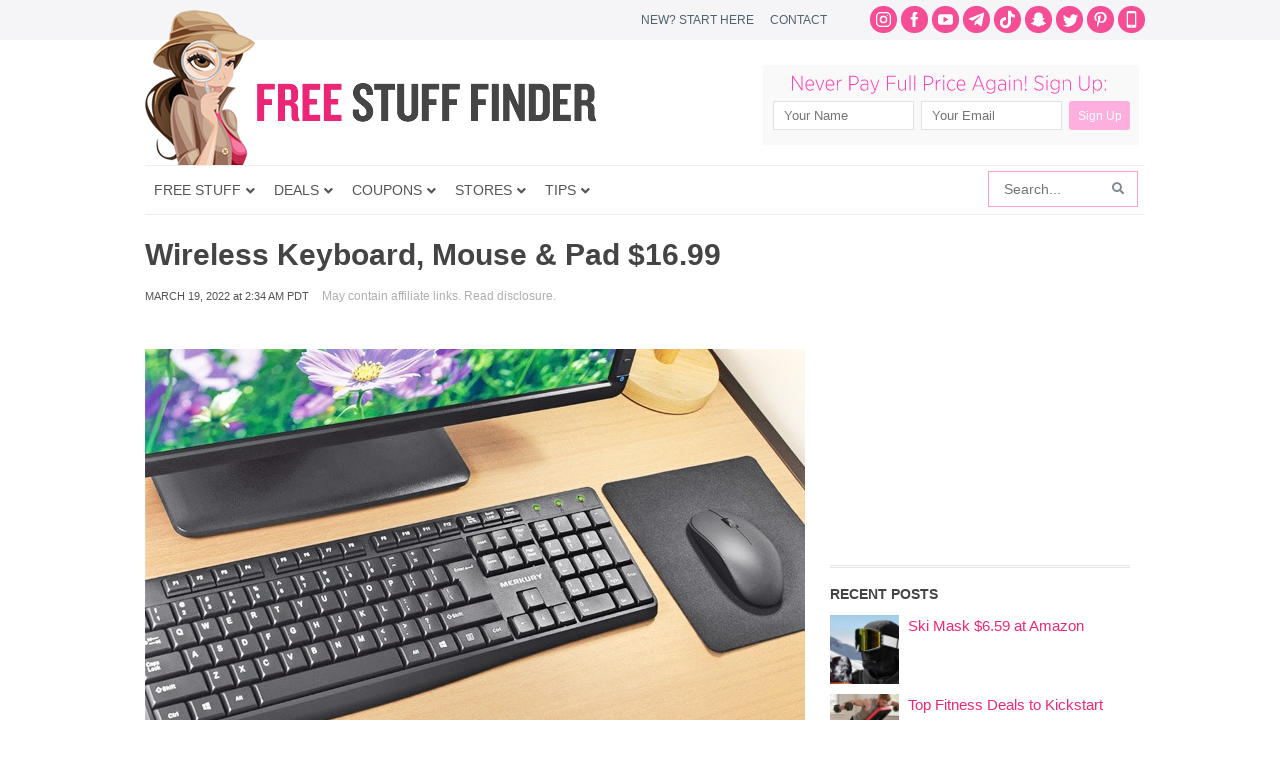

--- FILE ---
content_type: text/html; charset=utf-8
request_url: https://www.google.com/recaptcha/api2/aframe
body_size: 264
content:
<!DOCTYPE HTML><html><head><meta http-equiv="content-type" content="text/html; charset=UTF-8"></head><body><script nonce="q_7h_C415tg-iRi5RHnArw">/** Anti-fraud and anti-abuse applications only. See google.com/recaptcha */ try{var clients={'sodar':'https://pagead2.googlesyndication.com/pagead/sodar?'};window.addEventListener("message",function(a){try{if(a.source===window.parent){var b=JSON.parse(a.data);var c=clients[b['id']];if(c){var d=document.createElement('img');d.src=c+b['params']+'&rc='+(localStorage.getItem("rc::a")?sessionStorage.getItem("rc::b"):"");window.document.body.appendChild(d);sessionStorage.setItem("rc::e",parseInt(sessionStorage.getItem("rc::e")||0)+1);localStorage.setItem("rc::h",'1767672499405');}}}catch(b){}});window.parent.postMessage("_grecaptcha_ready", "*");}catch(b){}</script></body></html>

--- FILE ---
content_type: image/svg+xml
request_url: https://www.freestufffinder.com/wp-content/themes/minimum/images/form-submit.svg
body_size: 433
content:
<svg xmlns="http://www.w3.org/2000/svg" width="114" height="40" viewBox="0 0 114 40"><title>Artboard 1</title><path d="M16.6,23.5,17.9,22a4.673,4.673,0,0,0,2.9,1.2c.9,0,1.4-.4,1.4-.9h0c0-.5-.3-.8-2-1.2-2-.5-3.3-1.1-3.3-3h0c0-1.8,1.4-3,3.4-3a5.584,5.584,0,0,1,3.6,1.2l-1.1,1.6a4.711,4.711,0,0,0-2.5-1c-.8,0-1.3.4-1.3.9h0c0,.6.4.9,2.1,1.3,2,.5,3.1,1.2,3.1,2.9h0c0,1.9-1.5,3-3.6,3A6.034,6.034,0,0,1,16.6,23.5Z" fill="#fff"/><path d="M25.9,20.7V15.1H28v5.5c0,1.6.8,2.4,2.1,2.4s2.1-.8,2.1-2.4V15h2.2v5.5c0,3-1.7,4.4-4.3,4.4S25.9,23.6,25.9,20.7Z" fill="#fff"/><path d="M36.5,15.1H41a3.573,3.573,0,0,1,2.6.9,2.413,2.413,0,0,1,.7,1.7h0A2.282,2.282,0,0,1,43,19.8a2.379,2.379,0,0,1,1.8,2.4h0c0,1.8-1.5,2.7-3.7,2.7H36.4V15.1Zm4.1,4c1,0,1.6-.3,1.6-1h0c0-.6-.5-1-1.4-1H38.7v2.1h1.9Zm.6,3.9c1,0,1.5-.3,1.5-1.1h0c0-.7-.5-1.1-1.6-1.1H38.6V23Z" fill="#fff"/><path d="M45.8,23.5,47.1,22A4.673,4.673,0,0,0,50,23.2c.9,0,1.4-.4,1.4-.9h0c0-.5-.3-.8-2-1.2-2-.5-3.3-1.1-3.3-3h0c0-1.8,1.4-3,3.4-3a5.584,5.584,0,0,1,3.6,1.2L52,17.9a4.711,4.711,0,0,0-2.5-1c-.8,0-1.3.4-1.3.9h0c0,.6.4.9,2.1,1.3,2,.5,3.1,1.2,3.1,2.9h0c0,1.9-1.5,3-3.6,3A6.432,6.432,0,0,1,45.8,23.5Z" fill="#fff"/><path d="M54.8,20h0a5,5,0,0,1,5.1-5.1,5.183,5.183,0,0,1,3.9,1.5L62.4,18a3.581,3.581,0,0,0-2.5-1.1A2.872,2.872,0,0,0,57.1,20h0a2.934,2.934,0,0,0,2.8,3.1A3.631,3.631,0,0,0,62.5,22l1.4,1.4a4.914,4.914,0,0,1-4,1.8A5.207,5.207,0,0,1,54.8,20Z" fill="#fff"/><path d="M65.5,15.1H70a4.414,4.414,0,0,1,2.9,1,3.113,3.113,0,0,1,.8,2.2h0a2.98,2.98,0,0,1-2.1,3L74,24.8H71.5l-2.1-3.1H67.7v3.1H65.5V15.1Zm4.3,4.8c1.1,0,1.7-.6,1.7-1.4h0c0-.9-.6-1.4-1.7-1.4H67.7v2.8Z" fill="#fff"/><path d="M75.5,15.1h2.2v9.8H75.5Z" fill="#fff"/><path d="M80,15.1h4.6a3.573,3.573,0,0,1,2.6.9,2.413,2.413,0,0,1,.7,1.7h0a2.282,2.282,0,0,1-1.3,2.1,2.379,2.379,0,0,1,1.8,2.4h0c0,1.8-1.5,2.7-3.7,2.7H80Zm4.1,4c1,0,1.6-.3,1.6-1h0c0-.6-.5-1-1.4-1H82.2v2.1h1.9Zm.6,3.9c1,0,1.5-.3,1.5-1.1h0c0-.7-.5-1.1-1.6-1.1H82.1V23Z" fill="#fff"/><path d="M90,15.1h7.4V17H92.1v2h4.6v1.9H92.1V23h5.3v1.9H90Z" fill="#fff"/></svg>

--- FILE ---
content_type: image/svg+xml
request_url: https://www.freestufffinder.com/wp-content/themes/minimum/images/social-media/tiktok-header-bar.svg
body_size: 121
content:
<?xml version="1.0" encoding="utf-8"?>
<!-- Generator: Adobe Illustrator 26.0.1, SVG Export Plug-In . SVG Version: 6.00 Build 0)  -->
<svg version="1.1"
	 id="Layer_1" shape-rendering="geometricPrecision" image-rendering="optimizeQuality" text-rendering="geometricPrecision"
	 xmlns="http://www.w3.org/2000/svg" xmlns:xlink="http://www.w3.org/1999/xlink" x="0px" y="0px" viewBox="0 0 27 27"
	 style="enable-background:new 0 0 27 27;" xml:space="preserve">
<style type="text/css">
	.st0{fill-rule:evenodd;clip-rule:evenodd;fill:#FFFFFF;}
</style>
<path class="st0" d="M17,4.7c0.3,2.5,1.7,4,4.1,4.1v2.8c-1.4,0.1-2.6-0.3-4.1-1.2v5.3c0,6.7-7.3,8.8-10.3,4C4.8,16.6,6,11.2,12,11
	V14c-0.5,0.1-1,0.2-1.4,0.4c-1.4,0.5-2.2,1.3-1.9,2.8c0.4,2.8,5.7,3.7,5.3-1.9V4.7H17L17,4.7z"/>
</svg>


--- FILE ---
content_type: image/svg+xml
request_url: https://www.freestufffinder.com/wp-content/themes/minimum/images/social-media/telegram-header-bar.svg
body_size: 41
content:
<?xml version="1.0" encoding="utf-8"?>
<!-- Generator: Adobe Illustrator 26.0.1, SVG Export Plug-In . SVG Version: 6.00 Build 0)  -->
<svg version="1.1" id="Layer_1" xmlns="http://www.w3.org/2000/svg" xmlns:xlink="http://www.w3.org/1999/xlink" x="0px" y="0px"
	 viewBox="0 0 27 27" style="enable-background:new 0 0 27 27;" xml:space="preserve">
<style type="text/css">
	.st0{fill:#FFFFFF;}
</style>
<path class="st0" d="M18.8,19.7c-0.2,0.5-0.7,0.7-1.2,0.5c0,0-0.1,0-0.1-0.1L14,17.4l-2.2,2.1c-0.1,0.1-0.2,0.1-0.4,0l0.4-3.8l0,0
	l0-0.1c0,0,6.2-5.7,6.5-5.9c0.3-0.2,0.2-0.3,0.2-0.3c0-0.3-0.5,0-0.5,0l-8.3,5.3l-3.4-1.2c0,0-0.5-0.2-0.6-0.6
	c-0.1-0.4,0.6-0.6,0.6-0.6l13.7-5.4c0,0,1.1-0.5,1.1,0.3L18.8,19.7z"/>
</svg>


--- FILE ---
content_type: image/svg+xml
request_url: https://www.freestufffinder.com/wp-content/themes/minimum/images/header-form-title.svg
body_size: 1777
content:
<svg xmlns="http://www.w3.org/2000/svg" width="313.231" height="18.372" viewBox="0 0 313.231 18.372"><title>Artboard 1</title><path d="M0,.462H1.008l8.461,12.66V.462h1.008v14.7h-.84L1.008,2.2V15.159H0ZM13.4,9.826V9.742c0-3.338,1.911-5.627,4.388-5.627,2.562,0,4.22,2.268,4.22,5.543v.5h-7.6c.126,2.751,1.827,4.3,3.737,4.3a4.055,4.055,0,0,0,3-1.322l.609.672A4.9,4.9,0,0,1,18.08,15.39C15.54,15.39,13.4,13.29,13.4,9.826Zm7.58-.546c-.084-2.289-1.2-4.262-3.212-4.262-1.806,0-3.212,1.722-3.359,4.262Zm2.248-4.934h1.113L27.761,13.9l3.464-9.553H32.3l-4.115,10.9h-.84Zm10.312,5.48V9.742c0-3.338,1.911-5.627,4.388-5.627,2.562,0,4.22,2.268,4.22,5.543v.5h-7.6c.126,2.751,1.827,4.3,3.737,4.3a4.055,4.055,0,0,0,3-1.322l.609.672a4.9,4.9,0,0,1-3.674,1.574C35.679,15.39,33.537,13.29,33.537,9.826Zm7.58-.546c-.084-2.289-1.2-4.262-3.212-4.262-1.806,0-3.212,1.722-3.359,4.262Zm3.655-4.934h.966V6.908A4.24,4.24,0,0,1,49.769,4.2v1.05h-.084c-2.1,0-3.947,1.554-3.947,4.514v5.4h-.966ZM57.2.462h4.262c3.044,0,5.081,1.7,5.081,4.514v.042c0,3-2.31,4.682-5.291,4.682h-3v5.459H57.2Zm4.115,8.293c2.562,0,4.2-1.428,4.2-3.7V5.018c0-2.331-1.659-3.59-4.115-3.59H58.253V8.755Zm6.826,3.254v-.084c0-2.142,1.638-3.485,4.094-3.485a9.93,9.93,0,0,1,2.981.441V8.1A2.721,2.721,0,0,0,72.2,5.123,5.846,5.846,0,0,0,69.32,5.9l-.378-.861a7.459,7.459,0,0,1,3.317-.84,3.889,3.889,0,0,1,2.918,1.05,3.715,3.715,0,0,1,1.008,2.792v7.118H75.22V13.438a3.91,3.91,0,0,1-3.464,1.952A3.427,3.427,0,0,1,68.144,12.01Zm7.1-.672V9.784a9.845,9.845,0,0,0-3.023-.462c-1.974,0-3.044,1.05-3.044,2.562v.084a2.5,2.5,0,0,0,2.667,2.52A3.26,3.26,0,0,0,75.241,11.338ZM86.119,4.346h1.05L83.242,15.369c-.8,2.247-1.764,3-3.149,3a3.745,3.745,0,0,1-1.785-.441l.336-.882a2.763,2.763,0,0,0,1.491.4c.945,0,1.554-.567,2.226-2.289L78.035,4.346h1.092l3.716,9.575ZM94.813.462h8.671v.966H95.863V7.5h6.845v.966H95.863v6.7h-1.05Zm11,10.876V4.346h.966v6.719c0,2.184,1.05,3.422,2.876,3.422a3.264,3.264,0,0,0,3.17-3.527V4.346h.987V15.159h-.987V13.29a3.618,3.618,0,0,1-3.338,2.1C107.225,15.39,105.818,13.815,105.818,11.338ZM117.3,0h.987V15.159H117.3Zm4.6,0h.987V15.159H121.9Zm9.66.462h4.262c3.044,0,5.081,1.7,5.081,4.514v.042c0,3-2.31,4.682-5.291,4.682h-3v5.459h-1.05Zm4.115,8.293c2.562,0,4.2-1.428,4.2-3.7V5.018c0-2.331-1.659-3.59-4.115-3.59h-3.149V8.755Zm7.771-4.409h.966V6.908A4.24,4.24,0,0,1,148.446,4.2v1.05h-.084c-2.1,0-3.947,1.554-3.947,4.514v5.4h-.966ZM150.736.273h1.176V1.7h-1.176Zm.084,4.073h.987V15.159h-.987Zm3.843,5.5V9.722c0-3.3,2.121-5.606,4.746-5.606a4.594,4.594,0,0,1,3.359,1.491l-.631.756a3.843,3.843,0,0,0-2.771-1.323c-1.994,0-3.674,1.89-3.674,4.683v.1c0,2.876,1.764,4.64,3.737,4.64a3.857,3.857,0,0,0,2.751-1.344l.629.651a4.456,4.456,0,0,1-3.422,1.616C156.721,15.39,154.663,13.144,154.663,9.847Zm9.681-.021V9.742c0-3.338,1.91-5.627,4.389-5.627,2.561,0,4.22,2.268,4.22,5.543v.5h-7.6c.126,2.751,1.826,4.3,3.737,4.3a4.057,4.057,0,0,0,3-1.322l.608.672a4.9,4.9,0,0,1-3.675,1.574C166.485,15.39,164.344,13.29,164.344,9.826Zm7.58-.546c-.084-2.289-1.2-4.262-3.213-4.262-1.806,0-3.213,1.722-3.359,4.262ZM185.447.357h1.05l5.731,14.8H191.1l-1.555-4.115h-7.2l-1.554,4.115h-1.071Zm3.717,9.742-3.213-8.461L182.718,10.1Zm4.979,6.992.5-.84a6.36,6.36,0,0,0,3.653,1.176,3.224,3.224,0,0,0,3.548-3.506V12.01a4.341,4.341,0,0,1-3.779,2.415c-2.225,0-4.346-1.891-4.346-5.1V9.238c0-3.191,2.121-5.123,4.346-5.123a4.33,4.33,0,0,1,3.779,2.373V4.346h.987v9.6a4.4,4.4,0,0,1-1.176,3.191,4.712,4.712,0,0,1-3.4,1.218A7.5,7.5,0,0,1,194.143,17.091Zm7.769-7.769V9.238a3.934,3.934,0,0,0-3.737-4.2c-1.869,0-3.422,1.533-3.422,4.2V9.3c0,2.6,1.574,4.22,3.422,4.22A3.961,3.961,0,0,0,201.911,9.322ZM205.4,12.01v-.084c0-2.142,1.639-3.485,4.095-3.485a9.93,9.93,0,0,1,2.981.441V8.1a2.721,2.721,0,0,0-3.023-2.981,5.848,5.848,0,0,0-2.877.777l-.377-.861a7.455,7.455,0,0,1,3.316-.84,3.889,3.889,0,0,1,2.919,1.05,3.713,3.713,0,0,1,1.008,2.792v7.118h-.966V13.438a3.91,3.91,0,0,1-3.465,1.952A3.427,3.427,0,0,1,205.4,12.01Zm7.1-.672V9.784a9.852,9.852,0,0,0-3.023-.462c-1.975,0-3.045,1.05-3.045,2.562v.084a2.5,2.5,0,0,0,2.666,2.52A3.26,3.26,0,0,0,212.5,11.338ZM216.654.273h1.176V1.7h-1.176Zm.084,4.073h.986V15.159h-.986Zm4.473,0h.966V6.215a3.617,3.617,0,0,1,3.359-2.1c2.268,0,3.675,1.575,3.675,4.052v6.992h-.987V8.44C228.224,6.257,227.2,5,225.368,5a3.285,3.285,0,0,0-3.191,3.548v6.614h-.966Zm11.3,9.049h1.344v1.764H232.51Zm.084-11.464V.462h1.176v1.47l-.315,9.386h-.546Zm8.945,11.4.692-.819a5.974,5.974,0,0,0,4.325,1.89c1.974,0,3.338-1.238,3.338-2.834v-.043c0-1.385-.672-2.288-3.548-3.3-3.212-1.155-4.22-2.31-4.22-4.22V3.968c0-2.079,1.784-3.716,4.262-3.716a6.21,6.21,0,0,1,4.283,1.6l-.65.84a5.313,5.313,0,0,0-3.675-1.47c-1.932,0-3.171,1.2-3.171,2.667v.042c0,1.428.693,2.31,3.654,3.338,3.148,1.155,4.094,2.373,4.094,4.2v.042c0,2.226-1.848,3.863-4.389,3.863A6.982,6.982,0,0,1,241.539,13.333ZM253.823.273H255V1.7h-1.176Zm.084,4.073h.987V15.159h-.987Zm4.3,12.745.5-.84a6.362,6.362,0,0,0,3.653,1.176,3.224,3.224,0,0,0,3.549-3.506V12.01a4.344,4.344,0,0,1-3.779,2.415c-2.227,0-4.347-1.891-4.347-5.1V9.238c0-3.191,2.12-5.123,4.347-5.123a4.333,4.333,0,0,1,3.779,2.373V4.346h.986v9.6a4.4,4.4,0,0,1-1.176,3.191,4.711,4.711,0,0,1-3.4,1.218A7.5,7.5,0,0,1,258.212,17.091Zm7.769-7.769V9.238a3.935,3.935,0,0,0-3.737-4.2c-1.868,0-3.423,1.533-3.423,4.2V9.3c0,2.6,1.575,4.22,3.423,4.22A3.961,3.961,0,0,0,265.98,9.322Zm4.265-4.976h.966V6.215a3.618,3.618,0,0,1,3.359-2.1c2.268,0,3.674,1.575,3.674,4.052v6.992h-.986V8.44C277.258,6.257,276.229,5,274.4,5a3.285,3.285,0,0,0-3.191,3.548v6.614h-.966Zm16.212,5.417V.462h1.028V9.7c0,3.023,1.575,4.725,4.157,4.725,2.5,0,4.094-1.575,4.094-4.662V.462h1.051V9.679c0,3.675-2.1,5.711-5.187,5.711C288.557,15.39,286.457,13.354,286.457,9.763Zm13.691-5.417h.966v2.31a4.312,4.312,0,0,1,3.759-2.541c2.2,0,4.388,1.974,4.388,5.543v.147c0,3.568-2.184,5.584-4.388,5.584a4.254,4.254,0,0,1-3.759-2.477v5.4h-.966Zm8.084,5.5V9.7c0-2.939-1.6-4.661-3.465-4.661-1.89,0-3.717,1.806-3.717,4.619v.188c0,2.835,1.827,4.619,3.717,4.619C306.678,14.466,308.232,12.829,308.232,9.847Zm3.635-5.5h1.364V6.11h-1.364Zm0,9.049h1.364v1.764h-1.364Z" fill="#ff41b4"/></svg>

--- FILE ---
content_type: image/svg+xml
request_url: https://www.freestufffinder.com/wp-content/themes/minimum/images/social-media/snapchat-header-bar.svg
body_size: 440
content:
<svg xmlns="http://www.w3.org/2000/svg" width="27" height="27" viewBox="0 0 27 27"><title>snapchat-header-bar</title><path d="M20.805,17.018a4.392,4.392,0,0,1-2.986-2.505L17.81,14.5a.628.628,0,0,1-.071-.517c.111-.26.537-.4.818-.485.082-.026.159-.05.222-.075a1.721,1.721,0,0,0,.606-.362.576.576,0,0,0,.184-.414.652.652,0,0,0-.489-.566.883.883,0,0,0-.331-.063.736.736,0,0,0-.308.063,1.728,1.728,0,0,1-.634.181.582.582,0,0,1-.21-.046c.006-.1.011-.193.018-.294l0-.044a7.528,7.528,0,0,0-.194-3.07,4.13,4.13,0,0,0-.93-1.332,3.891,3.891,0,0,0-1.113-.734,4.4,4.4,0,0,0-1.736-.367h-.038l-.261,0a4.414,4.414,0,0,0-1.738.367,3.869,3.869,0,0,0-1.109.733A4.143,4.143,0,0,0,9.573,8.8a7.534,7.534,0,0,0-.195,3.068v0c.007.11.014.225.021.337a.609.609,0,0,1-.249.047,1.649,1.649,0,0,1-.678-.182.609.609,0,0,0-.258-.053.911.911,0,0,0-.455.127.63.63,0,0,0-.322.412.568.568,0,0,0,.217.533,1.869,1.869,0,0,0,.566.324c.065.026.142.049.222.075.281.089.708.224.819.485a.633.633,0,0,1-.072.517l-.008.017A5.033,5.033,0,0,1,8.416,15.7a4.3,4.3,0,0,1-.924.815,3.4,3.4,0,0,1-1.3.5.355.355,0,0,0-.3.371.45.45,0,0,0,.037.155h0a.95.95,0,0,0,.515.44,5.883,5.883,0,0,0,1.487.387,1.8,1.8,0,0,1,.091.327c.025.114.05.232.087.356a.39.39,0,0,0,.408.3,1.985,1.985,0,0,0,.35-.048,3.977,3.977,0,0,1,.8-.09,3.465,3.465,0,0,1,.57.048,2.709,2.709,0,0,1,1.065.55,3.45,3.45,0,0,0,2.1.818l.077,0c.03,0,.069,0,.109,0a3.455,3.455,0,0,0,2.1-.817h0a2.718,2.718,0,0,1,1.065-.549,3.465,3.465,0,0,1,.57-.048,4,4,0,0,1,.8.085,1.927,1.927,0,0,0,.35.043h.017a.385.385,0,0,0,.391-.292c.036-.123.062-.237.087-.354a1.867,1.867,0,0,1,.09-.325,5.924,5.924,0,0,0,1.487-.387.954.954,0,0,0,.514-.439.452.452,0,0,0,.038-.157A.354.354,0,0,0,20.805,17.018Z" fill="#fff"/></svg>

--- FILE ---
content_type: image/svg+xml
request_url: https://www.freestufffinder.com/wp-content/themes/minimum/images/form-heading.svg
body_size: 880
content:
<svg xmlns="http://www.w3.org/2000/svg" width="577.9" height="23.2" viewBox="0 0 577.9 23.2"><title>Artboard 1</title><path d="M0,.4H1.6L17,19.9V.4h1.6V22.8H17.4L1.6,2.9V22.8H0Z" fill="#fff"/><path d="M25.3.4H41.2V1.9H26.9v8.8H39.7v1.5H26.9v9H41.3v1.5h-16Z" fill="#fff"/><path d="M44.8.4h1.9L55.4,21,64.2.4H66L56.1,23H54.6Z" fill="#fff"/><path d="M70.7.4H86.6V1.9H72.4v8.8H85.2v1.5H72.4v9H86.8v1.5H70.7Z" fill="#fff"/><path d="M92.2.4h9.4a8.845,8.845,0,0,1,6.3,2.2,5.9,5.9,0,0,1,1.7,4.2v.1c0,3.7-2.8,5.9-6.6,6.4l7.4,9.6h-2.1l-7.1-9.3H93.9v9.3H92.2V.4ZM101.4,12c3.7,0,6.5-1.9,6.5-5.1V6.8c0-3-2.4-4.9-6.4-4.9H93.9V12Z" fill="#fff"/><path d="M124.9.4h1.6l9,13.2,9-13.2h1.6V22.8h-1.7V3.3l-8.9,12.9h-.1L126.5,3.3V22.8h-1.6V.4Z" fill="#fff"/><path d="M152.9.4h1.7V22.8h-1.7Z" fill="#fff"/><path d="M160,19.5l1.1-1.2a10.719,10.719,0,0,0,8,3.3c3.4,0,5.7-1.9,5.7-4.4v-.1c0-2.4-1.2-3.7-6.3-4.8-5.4-1.1-7.6-2.9-7.6-6.3h0c0-3.3,3-5.9,7.2-5.9a11.305,11.305,0,0,1,7.7,2.7l-1.1,1.3A9.67,9.67,0,0,0,168,1.6c-3.3,0-5.5,1.9-5.5,4.2v.1c0,2.4,1.2,3.8,6.5,4.9,5.2,1.1,7.4,2.9,7.4,6.2h0c0,3.6-3.1,6.1-7.4,6.1A12.707,12.707,0,0,1,160,19.5Z" fill="#fff"/><path d="M180.2,19.5l1.1-1.2a10.719,10.719,0,0,0,8,3.3c3.4,0,5.7-1.9,5.7-4.4v-.1c0-2.4-1.2-3.7-6.3-4.8-5.4-1.1-7.6-2.9-7.6-6.3h0c0-3.3,3-5.9,7.2-5.9A11.305,11.305,0,0,1,196,2.8l-1.1,1.3a9.67,9.67,0,0,0-6.7-2.5c-3.3,0-5.5,1.9-5.5,4.2v.1c0,2.4,1.2,3.8,6.5,4.9,5.2,1.1,7.4,2.9,7.4,6.2h0c0,3.6-3.1,6.1-7.4,6.1A12.54,12.54,0,0,1,180.2,19.5Z" fill="#fff"/><path d="M220.2.2h1.6l10.4,22.6h-1.8l-2.8-6.3H214.4l-2.8,6.3h-1.7ZM226.8,15,221,2l-6,13Z" fill="#fff"/><path d="M246.6.4h1.7V10.8h14.3V.4h1.7V22.8h-1.7V12.3H248.3V22.8h-1.7Z" fill="#fff"/><path d="M269.9,11.6h0c0-6.2,4.5-11.6,11.3-11.6s11.2,5.4,11.2,11.5v.1c0,6.1-4.5,11.6-11.3,11.6S269.9,17.8,269.9,11.6Zm20.8,0h0c0-5.6-4-10.1-9.6-10.1-5.5,0-9.5,4.5-9.5,10v.1c0,5.5,4,10.1,9.6,10.1C286.7,21.7,290.7,17.2,290.7,11.6Z" fill="#fff"/><path d="M302.5,1.9h-7.8V.4H312V1.9h-7.8V22.8h-1.7Z" fill="#fff"/><path d="M326.7.4h7.5c7,0,11.9,4.8,11.9,11.1v.1c0,6.3-4.9,11.2-11.9,11.2h-7.5Zm7.4,20.8c6.2,0,10.2-4.3,10.2-9.6v-.1c0-5.3-3.9-9.7-10.2-9.7h-5.8V21.1h5.8Z" fill="#fff"/><path d="M351.7.4h15.9V1.9H353.3v8.8h12.8v1.5H353.3v9h14.4v1.5H351.6V.4Z" fill="#fff"/><path d="M381.6.2h1.6l10.4,22.6h-1.8L389,16.5H375.8L373,22.8h-1.7ZM388.3,15,382.4,2l-5.9,13Z" fill="#fff"/><path d="M398.4.4h1.7V21.3h13.2v1.5H398.5V.4Z" fill="#fff"/><path d="M417.5,20.1h2.1v2.7h-2.1Z" fill="#fff"/><path d="M432.3,19.7l3.1-3.5c1.3,1.4,2.5,2.2,4.1,2.2,1.9,0,3-1.1,3-3.7V.4h5.1V15a8.377,8.377,0,0,1-2.1,6,7.948,7.948,0,0,1-5.8,2.1A8.9,8.9,0,0,1,432.3,19.7Z" fill="#fff"/><path d="M451.6,11.6h0a11.905,11.905,0,0,1,23.8-.1v.1a11.9,11.9,0,0,1-23.8,0Zm18.6,0h0a6.814,6.814,0,0,0-6.8-7.1c-4,0-6.7,3.1-6.7,7v.1a6.789,6.789,0,0,0,6.8,7C467.5,18.6,470.2,15.5,470.2,11.6Z" fill="#fff"/><path d="M480,.4h4.9V22.8H480Z" fill="#fff"/><path d="M490.5.4H495l10.5,13.8V.4h4.9V22.8h-4.2L495.4,8.5V22.7h-4.9Z" fill="#fff"/><path d="M523.5.4h5.4l5.9,15.8L540.7.4H546L536.9,23h-4.4Z" fill="#fff"/><path d="M549.6.4h4.9V22.8h-4.9Z" fill="#fff"/><path d="M560.2.4h9.2c5.3,0,8.6,3.2,8.6,7.7v.1c0,5.2-4,7.9-9.1,7.9h-3.7v6.7h-4.9V.4ZM569,11.7c2.5,0,3.9-1.5,3.9-3.4V8.2c0-2.2-1.5-3.4-4-3.4h-3.8v6.8H569Z" fill="#fff"/></svg>

--- FILE ---
content_type: image/svg+xml
request_url: https://www.freestufffinder.com/wp-content/themes/minimum/images/social-media/facebook-header-bar.svg
body_size: -141
content:
<svg xmlns="http://www.w3.org/2000/svg" width="27" height="27" viewBox="0 0 27 27"><title>facebook-header-bar</title><path d="M17.3,11.124H14.45v-1.9a.951.951,0,0,1,.95-.95h.95V5.9h-1.9A2.851,2.851,0,0,0,11.6,8.748v2.376H9.7V13.5h1.9v7.6H14.45V13.5h1.9Z" fill="#fff"/></svg>

--- FILE ---
content_type: application/javascript; charset=UTF-8
request_url: https://www.freestufffinder.com/cdn-cgi/challenge-platform/h/b/scripts/jsd/88d68f5d5ea3/main.js?
body_size: 4642
content:
window._cf_chl_opt={iUVjo1:'b'};~function(H4,g,F,D,L,n,K,M,Q){H4=I,function(e,l,Hw,H3,O,W){for(Hw={e:451,l:404,O:429,W:434,o:403,i:406,k:448,S:453,y:422},H3=I,O=e();!![];)try{if(W=parseInt(H3(Hw.e))/1*(parseInt(H3(Hw.l))/2)+-parseInt(H3(Hw.O))/3+-parseInt(H3(Hw.W))/4*(-parseInt(H3(Hw.o))/5)+parseInt(H3(Hw.i))/6+parseInt(H3(Hw.k))/7+-parseInt(H3(Hw.S))/8+parseInt(H3(Hw.y))/9,l===W)break;else O.push(O.shift())}catch(o){O.push(O.shift())}}(H,682019),g=this||self,F=g[H4(462)],D=function(Hj,Hq,HQ,Ha,H5,l,O,W){return Hj={e:377,l:439},Hq={e:362,l:362,O:362,W:394,o:362,i:454,k:362,S:347,y:347},HQ={e:435},Ha={e:435,l:347,O:364,W:441,o:408,i:364,k:364,S:408,y:359,N:394,G:359,U:394,v:362,d:394,s:362,X:364,m:441,Y:408,B:394,Z:359,E:394,z:394,c:454},H5=H4,l=String[H5(Hj.e)],O={'h':function(o,HR){return HR={e:358,l:347},o==null?'':O.g(o,6,function(i,H6){return H6=I,H6(HR.e)[H6(HR.l)](i)})},'g':function(o,i,S,H7,y,N,G,U,s,X,Y,B,Z,E,z,H0,H1,H2){if(H7=H5,null==o)return'';for(N={},G={},U='',s=2,X=3,Y=2,B=[],Z=0,E=0,z=0;z<o[H7(Ha.e)];z+=1)if(H0=o[H7(Ha.l)](z),Object[H7(Ha.O)][H7(Ha.W)][H7(Ha.o)](N,H0)||(N[H0]=X++,G[H0]=!0),H1=U+H0,Object[H7(Ha.i)][H7(Ha.W)][H7(Ha.o)](N,H1))U=H1;else{if(Object[H7(Ha.k)][H7(Ha.W)][H7(Ha.S)](G,U)){if(256>U[H7(Ha.y)](0)){for(y=0;y<Y;Z<<=1,i-1==E?(E=0,B[H7(Ha.N)](S(Z)),Z=0):E++,y++);for(H2=U[H7(Ha.G)](0),y=0;8>y;Z=Z<<1.8|H2&1.94,E==i-1?(E=0,B[H7(Ha.U)](S(Z)),Z=0):E++,H2>>=1,y++);}else{for(H2=1,y=0;y<Y;Z=H2|Z<<1.82,E==i-1?(E=0,B[H7(Ha.U)](S(Z)),Z=0):E++,H2=0,y++);for(H2=U[H7(Ha.G)](0),y=0;16>y;Z=H2&1.64|Z<<1.28,E==i-1?(E=0,B[H7(Ha.U)](S(Z)),Z=0):E++,H2>>=1,y++);}s--,s==0&&(s=Math[H7(Ha.v)](2,Y),Y++),delete G[U]}else for(H2=N[U],y=0;y<Y;Z=H2&1.41|Z<<1,E==i-1?(E=0,B[H7(Ha.d)](S(Z)),Z=0):E++,H2>>=1,y++);U=(s--,s==0&&(s=Math[H7(Ha.s)](2,Y),Y++),N[H1]=X++,String(H0))}if(''!==U){if(Object[H7(Ha.X)][H7(Ha.m)][H7(Ha.Y)](G,U)){if(256>U[H7(Ha.G)](0)){for(y=0;y<Y;Z<<=1,i-1==E?(E=0,B[H7(Ha.d)](S(Z)),Z=0):E++,y++);for(H2=U[H7(Ha.y)](0),y=0;8>y;Z=H2&1.1|Z<<1,E==i-1?(E=0,B[H7(Ha.N)](S(Z)),Z=0):E++,H2>>=1,y++);}else{for(H2=1,y=0;y<Y;Z=H2|Z<<1,E==i-1?(E=0,B[H7(Ha.B)](S(Z)),Z=0):E++,H2=0,y++);for(H2=U[H7(Ha.Z)](0),y=0;16>y;Z=H2&1|Z<<1.93,i-1==E?(E=0,B[H7(Ha.N)](S(Z)),Z=0):E++,H2>>=1,y++);}s--,s==0&&(s=Math[H7(Ha.v)](2,Y),Y++),delete G[U]}else for(H2=N[U],y=0;y<Y;Z=1&H2|Z<<1.29,E==i-1?(E=0,B[H7(Ha.E)](S(Z)),Z=0):E++,H2>>=1,y++);s--,0==s&&Y++}for(H2=2,y=0;y<Y;Z=1.44&H2|Z<<1.82,E==i-1?(E=0,B[H7(Ha.z)](S(Z)),Z=0):E++,H2>>=1,y++);for(;;)if(Z<<=1,i-1==E){B[H7(Ha.z)](S(Z));break}else E++;return B[H7(Ha.c)]('')},'j':function(o,HP,H8){return HP={e:359},H8=H5,null==o?'':''==o?null:O.i(o[H8(HQ.e)],32768,function(i,H9){return H9=H8,o[H9(HP.e)](i)})},'i':function(o,i,S,HH,y,N,G,U,s,X,Y,B,Z,E,z,H0,H2,H1){for(HH=H5,y=[],N=4,G=4,U=3,s=[],B=S(0),Z=i,E=1,X=0;3>X;y[X]=X,X+=1);for(z=0,H0=Math[HH(Hq.e)](2,2),Y=1;Y!=H0;H1=B&Z,Z>>=1,Z==0&&(Z=i,B=S(E++)),z|=Y*(0<H1?1:0),Y<<=1);switch(z){case 0:for(z=0,H0=Math[HH(Hq.l)](2,8),Y=1;Y!=H0;H1=B&Z,Z>>=1,Z==0&&(Z=i,B=S(E++)),z|=Y*(0<H1?1:0),Y<<=1);H2=l(z);break;case 1:for(z=0,H0=Math[HH(Hq.O)](2,16),Y=1;H0!=Y;H1=Z&B,Z>>=1,0==Z&&(Z=i,B=S(E++)),z|=Y*(0<H1?1:0),Y<<=1);H2=l(z);break;case 2:return''}for(X=y[3]=H2,s[HH(Hq.W)](H2);;){if(E>o)return'';for(z=0,H0=Math[HH(Hq.o)](2,U),Y=1;H0!=Y;H1=Z&B,Z>>=1,Z==0&&(Z=i,B=S(E++)),z|=Y*(0<H1?1:0),Y<<=1);switch(H2=z){case 0:for(z=0,H0=Math[HH(Hq.e)](2,8),Y=1;Y!=H0;H1=B&Z,Z>>=1,0==Z&&(Z=i,B=S(E++)),z|=Y*(0<H1?1:0),Y<<=1);y[G++]=l(z),H2=G-1,N--;break;case 1:for(z=0,H0=Math[HH(Hq.o)](2,16),Y=1;H0!=Y;H1=Z&B,Z>>=1,0==Z&&(Z=i,B=S(E++)),z|=(0<H1?1:0)*Y,Y<<=1);y[G++]=l(z),H2=G-1,N--;break;case 2:return s[HH(Hq.i)]('')}if(N==0&&(N=Math[HH(Hq.k)](2,U),U++),y[H2])H2=y[H2];else if(G===H2)H2=X+X[HH(Hq.S)](0);else return null;s[HH(Hq.W)](H2),y[G++]=X+H2[HH(Hq.y)](0),N--,X=H2,0==N&&(N=Math[HH(Hq.k)](2,U),U++)}}},W={},W[H5(Hj.l)]=O.h,W}(),L={},L[H4(456)]='o',L[H4(450)]='s',L[H4(458)]='u',L[H4(389)]='z',L[H4(426)]='n',L[H4(431)]='I',L[H4(375)]='b',n=L,g[H4(354)]=function(O,W,o,i,Hy,HS,Hk,Hl,y,N,G,U,s,X){if(Hy={e:438,l:372,O:460,W:438,o:440,i:353,k:427,S:427,y:405,N:464,G:435,U:385,v:428},HS={e:355,l:435,O:423},Hk={e:364,l:441,O:408,W:394},Hl=H4,W===null||W===void 0)return i;for(y=h(W),O[Hl(Hy.e)][Hl(Hy.l)]&&(y=y[Hl(Hy.O)](O[Hl(Hy.W)][Hl(Hy.l)](W))),y=O[Hl(Hy.o)][Hl(Hy.i)]&&O[Hl(Hy.k)]?O[Hl(Hy.o)][Hl(Hy.i)](new O[(Hl(Hy.S))](y)):function(Y,HO,B){for(HO=Hl,Y[HO(HS.e)](),B=0;B<Y[HO(HS.l)];Y[B]===Y[B+1]?Y[HO(HS.O)](B+1,1):B+=1);return Y}(y),N='nAsAaAb'.split('A'),N=N[Hl(Hy.y)][Hl(Hy.N)](N),G=0;G<y[Hl(Hy.G)];U=y[G],s=f(O,W,U),N(s)?(X='s'===s&&!O[Hl(Hy.U)](W[U]),Hl(Hy.v)===o+U?S(o+U,s):X||S(o+U,W[U])):S(o+U,s),G++);return i;function S(Y,B,HC){HC=I,Object[HC(Hk.e)][HC(Hk.l)][HC(Hk.O)](i,B)||(i[B]=[]),i[B][HC(Hk.W)](Y)}},K=H4(382)[H4(387)](';'),M=K[H4(405)][H4(464)](K),g[H4(411)]=function(l,O,HG,HW,W,o,i,k){for(HG={e:457,l:435,O:407,W:394,o:417},HW=H4,W=Object[HW(HG.e)](O),o=0;o<W[HW(HG.l)];o++)if(i=W[o],'f'===i&&(i='N'),l[i]){for(k=0;k<O[W[o]][HW(HG.l)];-1===l[i][HW(HG.O)](O[W[o]][k])&&(M(O[W[o]][k])||l[i][HW(HG.W)]('o.'+O[W[o]][k])),k++);}else l[i]=O[W[o]][HW(HG.o)](function(S){return'o.'+S})},Q=P(),A();function A(I3,I2,I0,HK,e,l,O,W,o){if(I3={e:398,l:357,O:445,W:374,o:446,i:396,k:378,S:378},I2={e:445,l:374,O:378},I0={e:360},HK=H4,e=g[HK(I3.e)],!e)return;if(!x())return;(l=![],O=e[HK(I3.l)]===!![],W=function(HM,i){if(HM=HK,!l){if(l=!![],!x())return;i=J(),a(i.r,function(k){V(e,k)}),i.e&&j(HM(I0.e),i.e)}},F[HK(I3.O)]!==HK(I3.W))?W():g[HK(I3.o)]?F[HK(I3.o)](HK(I3.i),W):(o=F[HK(I3.k)]||function(){},F[HK(I3.S)]=function(HJ){HJ=HK,o(),F[HJ(I2.e)]!==HJ(I2.l)&&(F[HJ(I2.O)]=o,W())})}function J(HU,Hg,W,o,i,k,S){Hg=(HU={e:365,l:424,O:373,W:348,o:379,i:384,k:381,S:452,y:390,N:383,G:409,U:384,v:393},H4);try{return W=F[Hg(HU.e)](Hg(HU.l)),W[Hg(HU.O)]=Hg(HU.W),W[Hg(HU.o)]='-1',F[Hg(HU.i)][Hg(HU.k)](W),o=W[Hg(HU.S)],i={},i=NJRxd4(o,o,'',i),i=NJRxd4(o,o[Hg(HU.y)]||o[Hg(HU.N)],'n.',i),i=NJRxd4(o,W[Hg(HU.G)],'d.',i),F[Hg(HU.U)][Hg(HU.v)](W),k={},k.r=i,k.e=null,k}catch(y){return S={},S.r={},S.e=y,S}}function f(e,l,O,Ho,He,W){He=(Ho={e:352,l:440,O:459,W:440,o:376},H4);try{return l[O][He(Ho.e)](function(){}),'p'}catch(o){}try{if(null==l[O])return void 0===l[O]?'u':'x'}catch(i){return'i'}return e[He(Ho.l)][He(Ho.O)](l[O])?'a':l[O]===e[He(Ho.W)]?'p5':!0===l[O]?'T':l[O]===!1?'F':(W=typeof l[O],He(Ho.o)==W?b(e,l[O])?'N':'f':n[W]||'?')}function a(e,l,HY,Hm,HX,Hr,HL,O,W,o){HY={e:398,l:401,O:349,W:418,o:463,i:433,k:413,S:346,y:442,N:357,G:400,U:350,v:368,d:395,s:388,X:388,m:380,Y:388,B:386,Z:439,E:425},Hm={e:421},HX={e:419,l:465,O:370,W:419},Hr={e:400},HL=H4,O=g[HL(HY.e)],console[HL(HY.l)](g[HL(HY.O)]),W=new g[(HL(HY.W))](),W[HL(HY.o)](HL(HY.i),HL(HY.k)+g[HL(HY.O)][HL(HY.S)]+HL(HY.y)+O.r),O[HL(HY.N)]&&(W[HL(HY.G)]=5e3,W[HL(HY.U)]=function(Hn){Hn=HL,l(Hn(Hr.e))}),W[HL(HY.v)]=function(Ht){Ht=HL,W[Ht(HX.e)]>=200&&W[Ht(HX.e)]<300?l(Ht(HX.l)):l(Ht(HX.O)+W[Ht(HX.W)])},W[HL(HY.d)]=function(Hb){Hb=HL,l(Hb(Hm.e))},o={'t':R(),'lhr':F[HL(HY.s)]&&F[HL(HY.X)][HL(HY.m)]?F[HL(HY.Y)][HL(HY.m)]:'','api':O[HL(HY.N)]?!![]:![],'payload':e},W[HL(HY.B)](D[HL(HY.Z)](JSON[HL(HY.E)](o)))}function x(Hs,HD,e,l,O){return Hs={e:432,l:351},HD=H4,e=3600,l=R(),O=Math[HD(Hs.e)](Date[HD(Hs.l)]()/1e3),O-l>e?![]:!![]}function h(e,Hi,Hp,l){for(Hi={e:460,l:457,O:392},Hp=H4,l=[];null!==e;l=l[Hp(Hi.e)](Object[Hp(Hi.l)](e)),e=Object[Hp(Hi.O)](e));return l}function I(e,p,C,l){return e=e-346,C=H(),l=C[e],l}function R(Hd,Hu,e){return Hd={e:398,l:432},Hu=H4,e=g[Hu(Hd.e)],Math[Hu(Hd.l)](+atob(e.t))}function H(I5){return I5='status,isZm5,xhr-error,8329122hXCKTC,splice,iframe,stringify,number,Set,d.cookie,1955412qhkXOl,edLsX7,bigint,floor,POST,4srcQDh,length,event,detail,Object,RghhbijTmR,Array,hasOwnProperty,/jsd/oneshot/88d68f5d5ea3/0.4516317205397705:1767669161:2fwCHh161xF4VWgRuvZ6HpcJjF8t2S-qzjoKJGKizUA/,postMessage,parent,readyState,addEventListener,WbSV9,2329390fFVCUG,randomUUID,string,1EXWwBr,contentWindow,9512528LsqrpZ,join,/b/ov1/0.4516317205397705:1767669161:2fwCHh161xF4VWgRuvZ6HpcJjF8t2S-qzjoKJGKizUA/,object,keys,undefined,isArray,concat,/invisible/jsd,document,open,bind,success,iUVjo1,charAt,display: none,_cf_chl_opt,ontimeout,now,catch,from,NJRxd4,sort,CFvk2,api,4JIqheR6War$xHAtVj7sLDBfClc32wXU1+GnZivoQMyd9PSFuNbEgT-pmkzO05YK8,charCodeAt,error on cf_chl_props,TlHTA1,pow,iFtZM3,prototype,createElement,toString,SOjBX3,onload,chctx,http-code:,jsd,getOwnPropertyNames,style,loading,boolean,function,fromCharCode,onreadystatechange,tabIndex,href,appendChild,_cf_chl_opt;ddLVm2;lUMP3;KjbkO5;ymrq8;CgTI0;CSwRg1;PjRH5;lLUOy0;CMOv5;piEe4;ceiF5;JEtUu0;NJRxd4;akZtb5;xnSD6;ZbDF0,navigator,body,isNaN,send,split,location,symbol,clientInformation,[native code],getPrototypeOf,removeChild,push,onerror,DOMContentLoaded,sid,__CF$cv$params,errorInfoObject,timeout,log,source,2655065hSJVre,946602heRCEt,includes,1562082BwaJaY,indexOf,call,contentDocument,error,akZtb5,pSRR3,/cdn-cgi/challenge-platform/h/,cloudflare-invisible,random,Function,map,XMLHttpRequest'.split(','),H=function(){return I5},H()}function T(e,Hv,HF){return Hv={e:415},HF=H4,Math[HF(Hv.e)]()<e}function P(HB,Hf){return HB={e:449,l:449},Hf=H4,crypto&&crypto[Hf(HB.e)]?crypto[Hf(HB.l)]():''}function b(e,l,HA,HI){return HA={e:416,l:416,O:364,W:366,o:408,i:407,k:391},HI=H4,l instanceof e[HI(HA.e)]&&0<e[HI(HA.l)][HI(HA.O)][HI(HA.W)][HI(HA.o)](l)[HI(HA.i)](HI(HA.k))}function V(O,W,I4,HT,o,i){if(I4={e:357,l:465,O:402,W:414,o:397,i:436,k:444,S:443,y:402,N:410,G:437},HT=H4,!O[HT(I4.e)])return;W===HT(I4.l)?(o={},o[HT(I4.O)]=HT(I4.W),o[HT(I4.o)]=O.r,o[HT(I4.i)]=HT(I4.l),g[HT(I4.k)][HT(I4.S)](o,'*')):(i={},i[HT(I4.y)]=HT(I4.W),i[HT(I4.o)]=O.r,i[HT(I4.i)]=HT(I4.N),i[HT(I4.G)]=W,g[HT(I4.k)][HT(I4.S)](i,'*'))}function j(o,i,HE,Hh,k,S,y,N,G,U,v,d){if(HE={e:367,l:447,O:398,W:413,o:349,i:346,k:455,S:461,y:418,N:463,G:433,U:400,v:350,d:430,s:349,X:430,m:412,Y:361,B:361,Z:420,E:349,z:363,c:356,H0:399,H1:369,H2:402,Hc:371,I0:386,I1:439},Hh=H4,!T(0))return![];S=(k={},k[Hh(HE.e)]=o,k[Hh(HE.l)]=i,k);try{y=g[Hh(HE.O)],N=Hh(HE.W)+g[Hh(HE.o)][Hh(HE.i)]+Hh(HE.k)+y.r+Hh(HE.S),G=new g[(Hh(HE.y))](),G[Hh(HE.N)](Hh(HE.G),N),G[Hh(HE.U)]=2500,G[Hh(HE.v)]=function(){},U={},U[Hh(HE.d)]=g[Hh(HE.s)][Hh(HE.X)],U[Hh(HE.m)]=g[Hh(HE.s)][Hh(HE.m)],U[Hh(HE.Y)]=g[Hh(HE.o)][Hh(HE.B)],U[Hh(HE.Z)]=g[Hh(HE.E)][Hh(HE.z)],U[Hh(HE.c)]=Q,v=U,d={},d[Hh(HE.H0)]=S,d[Hh(HE.H1)]=v,d[Hh(HE.H2)]=Hh(HE.Hc),G[Hh(HE.I0)](D[Hh(HE.I1)](d))}catch(s){}}}()

--- FILE ---
content_type: application/javascript
request_url: https://www.freestufffinder.com/wp-content/themes/minimum/js/plugins.js?ver=6.7.4
body_size: 1241
content:
// ScrollToFixed
(function(a){a.isScrollToFixed=function(b){return !!a(b).data("ScrollToFixed")};a.ScrollToFixed=function(d,h){var k=this;k.$el=a(d);k.el=d;k.$el.data("ScrollToFixed",k);var c=false;var F=k.$el;var G;var D;var p;var C=0;var q=0;var i=-1;var e=-1;var t=null;var y;var f;function u(){F.trigger("preUnfixed.ScrollToFixed");j();F.trigger("unfixed.ScrollToFixed");e=-1;C=F.offset().top;q=F.offset().left;if(k.options.offsets){q+=(F.offset().left-F.position().left)}if(i==-1){i=q}G=F.css("position");c=true;if(k.options.bottom!=-1){F.trigger("preFixed.ScrollToFixed");w();F.trigger("fixed.ScrollToFixed")}}function m(){var H=k.options.limit;if(!H){return 0}if(typeof(H)==="function"){return H.apply(F)}return H}function o(){return G==="fixed"}function x(){return G==="absolute"}function g(){return !(o()||x())}function w(){if(!o()){t.css({display:F.css("display"),width:F.outerWidth(true),height:F.outerHeight(true),"float":F.css("float")});cssOptions={position:"fixed",top:k.options.bottom==-1?s():"",bottom:k.options.bottom==-1?"":k.options.bottom,"margin-left":"0px"};if(!k.options.dontSetWidth){cssOptions.width=F.width()}F.css(cssOptions);F.addClass("scroll-to-fixed-fixed");if(k.options.className){F.addClass(k.options.className)}G="fixed"}}function b(){var I=m();var H=q;if(k.options.removeOffsets){H=0;I=I-C}cssOptions={position:"absolute",top:I,left:H,"margin-left":"0px",bottom:""};if(!k.options.dontSetWidth){cssOptions.width=F.width()}F.css(cssOptions);G="absolute"}function j(){if(!g()){e=-1;t.css("display","none");F.css({width:"",position:D,left:"",top:p.top,"margin-left":""});F.removeClass("scroll-to-fixed-fixed");if(k.options.className){F.removeClass(k.options.className)}G=null}}function v(H){if(H!=e){F.css("left",q-H);e=H}}function s(){var H=k.options.marginTop;if(!H){return 0}if(typeof(H)==="function"){return H.apply(F)}return H}function z(){if(!a.isScrollToFixed(F)){return}var J=c;if(!c){u()}var H=a(window).scrollLeft();var K=a(window).scrollTop();var I=m();if(k.options.minWidth&&a(window).width()<k.options.minWidth){if(!g()||!J){n();F.trigger("preUnfixed.ScrollToFixed");j();F.trigger("unfixed.ScrollToFixed")}}else{if(k.options.bottom==-1){if(I>0&&K>=I-s()){if(!x()||!J){n();F.trigger("preAbsolute.ScrollToFixed");b();F.trigger("unfixed.ScrollToFixed")}}else{if(K>=C-s()){if(!o()||!J){n();F.trigger("preFixed.ScrollToFixed");w();e=-1;F.trigger("fixed.ScrollToFixed")}v(H)}else{if(!g()||!J){n();F.trigger("preUnfixed.ScrollToFixed");j();F.trigger("unfixed.ScrollToFixed")}}}}else{if(I>0){if(K+a(window).height()-F.outerHeight(true)>=I-(s()||-l())){if(o()){n();F.trigger("preUnfixed.ScrollToFixed");if(D==="absolute"){b()}else{j()}F.trigger("unfixed.ScrollToFixed")}}else{if(!o()){n();F.trigger("preFixed.ScrollToFixed");w()}v(H);F.trigger("fixed.ScrollToFixed")}}else{v(H)}}}}function l(){if(!k.options.bottom){return 0}return k.options.bottom}function n(){var H=F.css("position");if(H=="absolute"){F.trigger("postAbsolute.ScrollToFixed")}else{if(H=="fixed"){F.trigger("postFixed.ScrollToFixed")}else{F.trigger("postUnfixed.ScrollToFixed")}}}var B=function(H){if(F.is(":visible")){c=false;z()}};var E=function(H){z()};var A=function(){var I=document.body;if(document.createElement&&I&&I.appendChild&&I.removeChild){var K=document.createElement("div");if(!K.getBoundingClientRect){return null}K.innerHTML="x";K.style.cssText="position:fixed;top:100px;";I.appendChild(K);var L=I.style.height,M=I.scrollTop;I.style.height="3000px";I.scrollTop=500;var H=K.getBoundingClientRect().top;I.style.height=L;var J=(H===100);I.removeChild(K);I.scrollTop=M;return J}return null};var r=function(H){H=H||window.event;if(H.preventDefault){H.preventDefault()}H.returnValue=false};k.init=function(){k.options=a.extend({},a.ScrollToFixed.defaultOptions,h);k.$el.css("z-index",k.options.zIndex);t=a("<div />");G=F.css("position");D=F.css("position");p=a.extend({},F.offset());if(g()){k.$el.after(t)}a(window).bind("resize.ScrollToFixed",B);a(window).bind("scroll.ScrollToFixed",E);if(k.options.preFixed){F.bind("preFixed.ScrollToFixed",k.options.preFixed)}if(k.options.postFixed){F.bind("postFixed.ScrollToFixed",k.options.postFixed)}if(k.options.preUnfixed){F.bind("preUnfixed.ScrollToFixed",k.options.preUnfixed)}if(k.options.postUnfixed){F.bind("postUnfixed.ScrollToFixed",k.options.postUnfixed)}if(k.options.preAbsolute){F.bind("preAbsolute.ScrollToFixed",k.options.preAbsolute)}if(k.options.postAbsolute){F.bind("postAbsolute.ScrollToFixed",k.options.postAbsolute)}if(k.options.fixed){F.bind("fixed.ScrollToFixed",k.options.fixed)}if(k.options.unfixed){F.bind("unfixed.ScrollToFixed",k.options.unfixed)}if(k.options.spacerClass){t.addClass(k.options.spacerClass)}F.bind("resize.ScrollToFixed",function(){t.height(F.height())});F.bind("scroll.ScrollToFixed",function(){F.trigger("preUnfixed.ScrollToFixed");j();F.trigger("unfixed.ScrollToFixed");z()});F.bind("detach.ScrollToFixed",function(H){r(H);F.trigger("preUnfixed.ScrollToFixed");j();F.trigger("unfixed.ScrollToFixed");a(window).unbind("resize.ScrollToFixed",B);a(window).unbind("scroll.ScrollToFixed",E);F.unbind(".ScrollToFixed");k.$el.removeData("ScrollToFixed")});B()};k.init()};a.ScrollToFixed.defaultOptions={marginTop:0,limit:0,bottom:-1,zIndex:1000};a.fn.scrollToFixed=function(b){return this.each(function(){(new a.ScrollToFixed(this,b))})}})(jQuery);

--- FILE ---
content_type: application/javascript; charset=utf-8
request_url: https://fundingchoicesmessages.google.com/f/AGSKWxV9y0ljPu0zh8YHNP_5PNkn65w0iXtF5E66vPTsZ89TzEH0b4yhIxH2GvEGkpoxPrt7379XbeWtgeX-4F0Cix7MG5-ZPj-deXAgFGpJ9frFMmOn6MpbLDkePeXyCa_g4JYIg5fiW0T3tdXrZlQEAh2XvXvnAFiiAkgRa5RAWRUuOSZcongERRXSOkSU/_/ads/as_header./artimediatargetads._bottom_ads./ad_srv./adv_player_
body_size: -1289
content:
window['a80cb59f-74c4-4442-989e-74101429367f'] = true;

--- FILE ---
content_type: image/svg+xml
request_url: https://www.freestufffinder.com/wp-content/themes/minimum/images/social-media/iphone-header-bar.svg
body_size: 135
content:
<?xml version="1.0" encoding="utf-8"?>
<!-- Generator: Adobe Illustrator 26.0.1, SVG Export Plug-In . SVG Version: 6.00 Build 0)  -->
<svg version="1.1" id="Layer_1" xmlns="http://www.w3.org/2000/svg" xmlns:xlink="http://www.w3.org/1999/xlink" x="0px" y="0px"
	 viewBox="0 0 27 27" style="enable-background:new 0 0 27 27;" xml:space="preserve">
<style type="text/css">
	.st0{fill:#FFFFFF;}
</style>
<g>
	<path class="st0" d="M18.2,13.6c0,2.2,0,4.4,0,6.6c0,1.2-0.4,1.6-1.6,1.6c-2.1,0-4.2,0-6.3,0c-1.2,0-1.6-0.4-1.6-1.7
		c0-4.4,0-8.8,0-13.3c0-1.3,0.4-1.7,1.7-1.7c2,0,4.1,0,6.1,0c1.3,0,1.7,0.4,1.7,1.7C18.2,9.1,18.2,11.4,18.2,13.6z M16.9,18.8
		c0-3.9,0-7.8,0-11.6c-2.4,0-4.7,0-7,0c0,3.9,0,7.8,0,11.6C12.4,18.8,14.6,18.8,16.9,18.8z M14.3,20c-0.4-0.2-0.6-0.5-0.8-0.5
		s-0.4,0.4-0.6,0.6c0.2,0.2,0.4,0.5,0.6,0.6C13.7,20.6,13.9,20.2,14.3,20z"/>
</g>
</svg>
